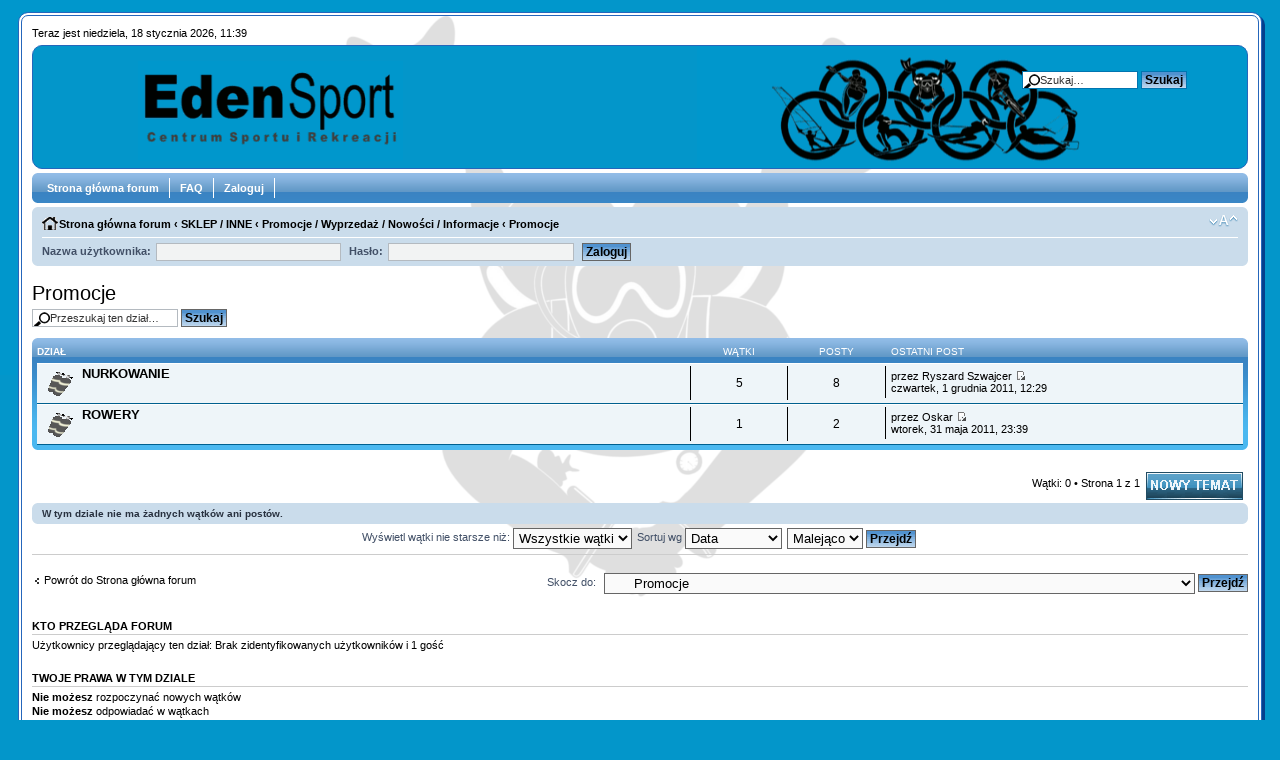

--- FILE ---
content_type: text/html; charset=UTF-8
request_url: http://forum.edensport.pl/viewforum.php?f=25&sid=e2f168296b63c1153322c6b6342cf67c
body_size: 6682
content:
<!DOCTYPE html PUBLIC "-//W3C//DTD XHTML 1.0 Strict//EN" "http://www.w3.org/TR/xhtml1/DTD/xhtml1-strict.dtd">
<html xmlns="http://www.w3.org/1999/xhtml" dir="ltr" lang="pl-pl" xml:lang="pl-pl">
<head>

<meta http-equiv="content-type" content="text/html; charset=UTF-8" />
<meta http-equiv="content-style-type" content="text/css" />
<meta http-equiv="content-language" content="pl-pl" />
<meta http-equiv="imagetoolbar" content="no" />
<meta name="resource-type" content="document" />
<meta name="distribution" content="global" />
<meta name="copyright" content="2000, 2002, 2005, 2007 phpBB Group" />
<meta name="keywords" content="" />
<meta name="description" content="" />
<meta http-equiv="X-UA-Compatible" content="IE=EmulateIE7; IE=EmulateIE9" />

<title>EdenSport &bull; Zobacz dział - Promocje</title>



<!--
	phpBB style name: MegamanBB
	Based on style:   prosilver (this is the default phpBB3 style)
	Original author:  Tom Beddard ( http://www.subBlue.com/ )
	Modified by:	~LeO~ ( http://www.space-arts.com/ )

	NOTE: This page was generated by phpBB, the free open-source bulletin board package.
	      The phpBB Group is not responsible for the content of this page and forum. For more information
	      about phpBB please visit http://www.phpbb.com
-->

<script type="text/javascript">
// <![CDATA[
	var jump_page = 'Wprowadź numer strony, do której chcesz przejść:';
	var on_page = '1';
	var per_page = '';
	var base_url = '';
	var style_cookie = 'phpBBstyle';
	var style_cookie_settings = '; path=/; domain=.edensport.home.pl';
	var onload_functions = new Array();
	var onunload_functions = new Array();

	

	/**
	* Find a member
	*/
	function find_username(url)
	{
		popup(url, 760, 570, '_usersearch');
		return false;
	}

	/**
	* New function for handling multiple calls to window.onload and window.unload by pentapenguin
	*/
	window.onload = function()
	{
		for (var i = 0; i < onload_functions.length; i++)
		{
			eval(onload_functions[i]);
		}
	}

	window.onunload = function()
	{
		for (var i = 0; i < onunload_functions.length; i++)
		{
			eval(onunload_functions[i]);
		}
	}

// ]]>
</script>
<script type="text/javascript" src="./styles/megamanbb/template/styleswitcher.js"></script>
<script type="text/javascript" src="./styles/megamanbb/template/forum_fn.js"></script>

<link href="./styles/megamanbb/theme/print.css" rel="stylesheet" type="text/css" media="print" title="printonly" />
<link href="./style.php?id=14&amp;lang=en&amp;sid=fb4fc10c7480437de50204b46c9c1be5" rel="stylesheet" type="text/css" media="screen, projection" />

<link href="./styles/megamanbb/theme/normal.css" rel="stylesheet" type="text/css" title="A" />
<link href="./styles/megamanbb/theme/medium.css" rel="alternate stylesheet" type="text/css" title="A+" />
<link href="./styles/megamanbb/theme/large.css" rel="alternate stylesheet" type="text/css" title="A++" />


</head>
<body id="phpbb" class="section-viewforum ltr">
<div id="wrap">
    <a id="top" name="top" accesskey="t"></a>
	<div id="page-header">
			
			<p style="margin-bottom: 5px;">Teraz jest niedziela, 18 stycznia 2026, 11:39</p>
			
		<div class="headerbar">
			<div class="inner"><span class="corners-top"><span></span></span>

			<div id="site-description">
				<a href="./index.php?sid=fb4fc10c7480437de50204b46c9c1be5" title="Strona główna forum" id="logo"><img src="./styles/megamanbb/imageset/site_logo.gif" width="265" height="100" alt="" title="" /></a>
				<!-- <h1>EdenSport</h1>
				<p>Centrum Sportu i Rekreacji</p> -->
				<p class="skiplink"><a href="#start_here">Przejdź do zawartości</a></p>
			</div>

			
			<div id="search-box">
				<form action="./search.php?sid=fb4fc10c7480437de50204b46c9c1be5" method="post" id="search">
				<fieldset>
					<input name="keywords" id="keywords" type="text" maxlength="128" title="Szukaj słów kluczowych" class="inputbox search" value="Szukaj…" onclick="if(this.value=='Szukaj…')this.value='';" onblur="if(this.value=='')this.value='Szukaj…';" />
					<input class="button2" value="Szukaj" type="submit" /><br />
				</fieldset>
				</form>
			</div>
		
			<span class="corners-bottom"><span></span></span></div>
		</div>

		<div class="forumbg">
			<div class="inner"><span class="corners-top"><span></span></span>
			    <div class="solidblockmenu">
				    <ul>
					    <li><a href="./index.php?sid=fb4fc10c7480437de50204b46c9c1be5" title="Strona główna forum">Strona główna forum</a></li>
						<li><a href="./faq.php?sid=fb4fc10c7480437de50204b46c9c1be5" title="Najczęściej zadawane pytania">FAQ</a></li>
						
							<li><a href="./ucp.php?mode=login&amp;sid=fb4fc10c7480437de50204b46c9c1be5" title="Zaloguj" accesskey="x">Zaloguj</a></li>
						
					</ul>
				</div>
			<span class="corners-bottom"><span></span></span></div>
		</div>
		
		<div class="navbar">
			<div class="inner"><span class="corners-top"><span></span></span>

			<ul class="linklist navlinks">
				<li class="icon-home"><a href="./index.php?sid=fb4fc10c7480437de50204b46c9c1be5" accesskey="h">Strona główna forum</a>  <strong>&#8249;</strong> <a href="./viewforum.php?f=24&amp;sid=fb4fc10c7480437de50204b46c9c1be5">SKLEP / INNE</a> <strong>&#8249;</strong> <a href="./viewforum.php?f=163&amp;sid=fb4fc10c7480437de50204b46c9c1be5">Promocje / Wyprzedaż / Nowości / Informacje</a> <strong>&#8249;</strong> <a href="./viewforum.php?f=25&amp;sid=fb4fc10c7480437de50204b46c9c1be5">Promocje</a></li>
				<li class="rightside"><a href="#" onclick="fontsizeup(); return false;" onkeypress="return fontsizeup(event);" class="fontsize" title="Zmień rozmiar tekstu">Zmień rozmiar tekstu</a></li>
				
			</ul>

			
			    <form method="post" action="./ucp.php?mode=login&amp;sid=fb4fc10c7480437de50204b46c9c1be5">
			        <fieldset class="quick-login">
					    <strong>
						    <label for="username">Nazwa użytkownika:</label>&nbsp;<input type="text" name="username" id="username" size="10" class="inputbox" title="Nazwa użytkownika" />
							<label for="password">Hasło:</label>&nbsp;<input type="password" name="password" id="password" size="10" class="inputbox" title="Hasło" />
							<input type="submit" name="login" value="Zaloguj" class="button2" />
							<input type="hidden" name="redirect" value="./viewforum.php?f=25&sid=fb4fc10c7480437de50204b46c9c1be5" />

						</strong>
					</fieldset>
				</form>
			
		<span class="corners-bottom"><span></span></span></div>
	</div>
</div>

	<a name="start_here"></a>
	<div id="page-body">
		
<h2><a href="./viewforum.php?f=25&amp;start=0&amp;sid=fb4fc10c7480437de50204b46c9c1be5">Promocje</a></h2>
					
		<div style="text-align:'center';">
			<form method="post" id="forum-search" action="./search.php?fid[]=25&amp;sid=fb4fc10c7480437de50204b46c9c1be5">
			<fieldset>
				<input class="inputbox search tiny" type="text" name="keywords" id="search_keywords" size="20" value="Przeszukaj ten dział…" onclick="if (this.value == 'Przeszukaj ten dział…') this.value = '';" onblur="if (this.value == '') this.value = 'Przeszukaj ten dział…';" />
				<input class="button2" type="submit" value="Szukaj" />
				<input type="hidden" value="25" name="fid[]" />
			</fieldset>
			</form>
		</div>
	
	<br />


		<div class="forabg">
			<div class="inner"><span class="corners-top"><span></span></span>
			<ul class="topiclist">
				<li class="header">
					<dl class="icon">
						<dt>Dział</dt>
						<dd class="topics">Wątki</dd>
						<dd class="posts">Posty</dd>
						<dd class="lastpost"><span>Ostatni post</span></dd>
					</dl>
				</li>
			</ul>
			<ul class="topiclist forums">
	
		<li class="row">
			<dl class="icon" style="background-image: url(./styles/megamanbb/imageset/forum_read.gif); background-repeat: no-repeat;">
				<dt title="Brak nowych postów">
				
					<a href="./viewforum.php?f=119&amp;sid=fb4fc10c7480437de50204b46c9c1be5" class="forumtitle">NURKOWANIE</a><br />
					
					
				</dt>
				
					<dd class="topics">5 <dfn>Wątki</dfn></dd>
					<dd class="posts">8 <dfn>Posty</dfn></dd>
					<dd class="lastpost"><span>
						<dfn>Ostatni post</dfn> przez <a href="./memberlist.php?mode=viewprofile&amp;u=57&amp;sid=fb4fc10c7480437de50204b46c9c1be5">Ryszard Szwajcer</a>
						<a href="./viewtopic.php?f=119&amp;p=5862&amp;sid=fb4fc10c7480437de50204b46c9c1be5#p5862"><img src="./styles/megamanbb/imageset/icon_topic_latest.gif" width="11" height="9" alt="Zobacz najnowszy post" title="Zobacz najnowszy post" /></a> <br />czwartek, 1 grudnia 2011, 12:29</span>
					</dd>
				
			</dl>
		</li>
	
		<li class="row">
			<dl class="icon" style="background-image: url(./styles/megamanbb/imageset/forum_read.gif); background-repeat: no-repeat;">
				<dt title="Brak nowych postów">
				
					<a href="./viewforum.php?f=121&amp;sid=fb4fc10c7480437de50204b46c9c1be5" class="forumtitle">ROWERY</a><br />
					
					
				</dt>
				
					<dd class="topics">1 <dfn>Wątki</dfn></dd>
					<dd class="posts">2 <dfn>Posty</dfn></dd>
					<dd class="lastpost"><span>
						<dfn>Ostatni post</dfn> przez <a href="./memberlist.php?mode=viewprofile&amp;u=58&amp;sid=fb4fc10c7480437de50204b46c9c1be5">Oskar</a>
						<a href="./viewtopic.php?f=121&amp;p=1413&amp;sid=fb4fc10c7480437de50204b46c9c1be5#p1413"><img src="./styles/megamanbb/imageset/icon_topic_latest.gif" width="11" height="9" alt="Zobacz najnowszy post" title="Zobacz najnowszy post" /></a> <br />wtorek, 31 maja 2011, 23:39</span>
					</dd>
				
			</dl>
		</li>
	
			</ul>

			<span class="corners-bottom"><span></span></span></div>
		</div>
	
	<div class="topic-actions" style="margin-top: 2em;">

	
	
		<div class="buttons">
			&nbsp;&nbsp;<div class="post-icon" title="Napisz wątek"><a href="./posting.php?mode=post&amp;f=25&amp;sid=fb4fc10c7480437de50204b46c9c1be5"><span></span>Napisz wątek</a></div>
		</div>
	
		<div class="pagination">
			Wątki: 0 &bull; Strona <strong>1</strong> z <strong>1</strong>
		</div>
	

	</div>

	<div class="panel">
		<div class="inner"><span class="corners-top"><span></span></span>
		<strong>W tym dziale nie ma żadnych wątków ani postów.</strong>
		<span class="corners-bottom"><span></span></span></div>
	</div>
	
	<form method="post" action="./viewforum.php?f=25&amp;start=0&amp;sid=fb4fc10c7480437de50204b46c9c1be5">
		<fieldset class="display-options">
			
			<label>Wyświetl wątki nie starsze niż: <select name="st" id="st"><option value="0" selected="selected">Wszystkie wątki</option><option value="1">dzień</option><option value="7">tydzień</option><option value="14">2 tygodnie</option><option value="30">miesiąc</option><option value="90">3 miesiące</option><option value="180">6 miesięcy</option><option value="365">rok</option></select></label>
			<label>Sortuj wg <select name="sk" id="sk"><option value="a">Autor</option><option value="t" selected="selected">Data</option><option value="r">Odpowiedzi</option><option value="s">Tytuł</option><option value="v">Wyświetlone</option></select></label>
			<label><select name="sd" id="sd"><option value="a">Rosnąco</option><option value="d" selected="selected">Malejąco</option></select> <input type="submit" name="sort" value="Przejdź" class="button2" /></label>
	
		</fieldset>
	</form>
	<hr />

	<p></p><p><a href="./index.php?sid=fb4fc10c7480437de50204b46c9c1be5" class="left-box left" accesskey="r">Powrót do Strona główna forum</a></p>

	<form method="post" id="jumpbox" action="./viewforum.php?sid=fb4fc10c7480437de50204b46c9c1be5" onsubmit="if(document.jumpbox.f.value == -1){return false;}">

	
		<fieldset class="jumpbox">
	
			<label for="f" accesskey="j">Skocz do:</label>
			<select name="f" id="f" onchange="if(this.options[this.selectedIndex].value != -1){ document.forms['jumpbox'].submit() }">
			
				<option value="-1">Wybierz dział</option>
			<option value="-1">------------------</option>
				<option value="4">Strona Główna edensport.pl Zapraszamy</option>
			
				<option value="1">REGULAMINY</option>
			
				<option value="164">&nbsp; &nbsp;REGULAMINY /  Forum EdenSport / Klub EdenSport</option>
			
				<option value="6">&nbsp; &nbsp;&nbsp; &nbsp;Regulamin forum Eden Sport</option>
			
				<option value="13">&nbsp; &nbsp;&nbsp; &nbsp;Regulamin klubu Eden Sport</option>
			
				<option value="170">&nbsp; &nbsp;&nbsp; &nbsp;Cennik EdenSport</option>
			
				<option value="179">&nbsp; &nbsp;&nbsp; &nbsp;Regulamin Serwisu EdenSport</option>
			
				<option value="3">FORUM OGÓLNE EDEN SPORT</option>
			
				<option value="106">&nbsp; &nbsp;Kursy nurkowania PADI</option>
			
				<option value="109">&nbsp; &nbsp;&nbsp; &nbsp;Kursy OWD/AOWD/ DM +</option>
			
				<option value="110">&nbsp; &nbsp;&nbsp; &nbsp;Kursy specjalistyczne</option>
			
				<option value="160">&nbsp; &nbsp;&nbsp; &nbsp;Warsztaty</option>
			
				<option value="105">&nbsp; &nbsp;Kursy nurkowania CMAS /KDP</option>
			
				<option value="107">&nbsp; &nbsp;&nbsp; &nbsp;Kursy P1/P2/P3</option>
			
				<option value="108">&nbsp; &nbsp;&nbsp; &nbsp;Kursy specjalistyczne</option>
			
				<option value="158">&nbsp; &nbsp;&nbsp; &nbsp;Warsztaty</option>
			
				<option value="51">&nbsp; &nbsp;Warsztaty klubowe</option>
			
				<option value="18">&nbsp; &nbsp;&nbsp; &nbsp;Warsztaty basenowe</option>
			
				<option value="149">&nbsp; &nbsp;&nbsp; &nbsp;Warsztaty teoretyczno-praktyczne</option>
			
				<option value="49">&nbsp; &nbsp;Baseny dla klubowiczów</option>
			
				<option value="5">&nbsp; &nbsp;Inne kursy i szkolenia</option>
			
				<option value="61">&nbsp; &nbsp;&nbsp; &nbsp;Sternik motorowodny/Stermotorzysta</option>
			
				<option value="62">&nbsp; &nbsp;&nbsp; &nbsp;Ratownik WOPR</option>
			
				<option value="63">&nbsp; &nbsp;&nbsp; &nbsp;Fizjopatologia nurkowa</option>
			
				<option value="142">&nbsp; &nbsp;&nbsp; &nbsp;Inne</option>
			
				<option value="178">&nbsp; &nbsp;&nbsp; &nbsp;Kurs Snurkowania (Snorkeling)</option>
			
				<option value="8">&nbsp; &nbsp;Wyjazdy</option>
			
				<option value="37">&nbsp; &nbsp;&nbsp; &nbsp;Wyjazdy krajowe</option>
			
				<option value="39">&nbsp; &nbsp;&nbsp; &nbsp;&nbsp; &nbsp;Jednodniówki</option>
			
				<option value="40">&nbsp; &nbsp;&nbsp; &nbsp;&nbsp; &nbsp;Wielodniowe</option>
			
				<option value="38">&nbsp; &nbsp;&nbsp; &nbsp;Wyjazdy zagraniczne</option>
			
				<option value="52">&nbsp; &nbsp;&nbsp; &nbsp;Relacje z wyjazdów</option>
			
				<option value="96">&nbsp; &nbsp;&nbsp; &nbsp;Nasze nury w wielkim świecie</option>
			
				<option value="7">&nbsp; &nbsp;Imprezy</option>
			
				<option value="9">&nbsp; &nbsp;Spotkania</option>
			
				<option value="148">&nbsp; &nbsp;&nbsp; &nbsp;Umawiamy się na SPONTANIE!</option>
			
				<option value="73">&nbsp; &nbsp;&nbsp; &nbsp;Nasze spotkania</option>
			
				<option value="71">&nbsp; &nbsp;&nbsp; &nbsp;Spotkania z Przyjaciółmi EdenSport</option>
			
				<option value="117">&nbsp; &nbsp;&nbsp; &nbsp;Lekarz nurkowy w EdenSport</option>
			
				<option value="152">&nbsp; &nbsp;Ogłoszenia</option>
			
				<option value="50">&nbsp; &nbsp;Newsy Edenowe i Klubowe</option>
			
				<option value="21">&nbsp; &nbsp;Pokazy nurkowania na basenach</option>
			
				<option value="64">&nbsp; &nbsp;&nbsp; &nbsp;Bielsko-Biała</option>
			
				<option value="65">&nbsp; &nbsp;&nbsp; &nbsp;Czechowice-Dziedzice</option>
			
				<option value="66">&nbsp; &nbsp;&nbsp; &nbsp;Goczałkowice</option>
			
				<option value="67">&nbsp; &nbsp;&nbsp; &nbsp;Kęty</option>
			
				<option value="141">&nbsp; &nbsp;CO, GDZIE, KIEDY CZYLI NEWSY BEZ KOMENTARZY</option>
			
				<option value="69">&nbsp; &nbsp;&nbsp; &nbsp;Harmonogram miesięczny</option>
			
				<option value="143">&nbsp; &nbsp;&nbsp; &nbsp;ARCHIWUM</option>
			
				<option value="161">&nbsp; &nbsp;&nbsp; &nbsp;&nbsp; &nbsp;Archiwum</option>
			
				<option value="22">DYSKUSJE OGÓLNE / HYDE PARK</option>
			
				<option value="98">&nbsp; &nbsp;Galeria zdjęć różnych</option>
			
				<option value="99">&nbsp; &nbsp;Galeria filmów różnych</option>
			
				<option value="104">&nbsp; &nbsp;UWAGA KONKURS!!!</option>
			
				<option value="11">&nbsp; &nbsp;HYDE PARK</option>
			
				<option value="23">&nbsp; &nbsp;&nbsp; &nbsp;HUMOR / Filmy / Inne</option>
			
				<option value="36">&nbsp; &nbsp;&nbsp; &nbsp;HUMOR 18+ / Filmy +18 / Inne +18</option>
			
				<option value="24">SKLEP / INNE</option>
			
				<option value="163">&nbsp; &nbsp;Promocje / Wyprzedaż / Nowości / Informacje</option>
			
				<option value="25" selected="selected">&nbsp; &nbsp;&nbsp; &nbsp;Promocje</option>
			
				<option value="119">&nbsp; &nbsp;&nbsp; &nbsp;&nbsp; &nbsp;NURKOWANIE</option>
			
				<option value="121">&nbsp; &nbsp;&nbsp; &nbsp;&nbsp; &nbsp;ROWERY</option>
			
				<option value="26">&nbsp; &nbsp;&nbsp; &nbsp;Wyprzedaż</option>
			
				<option value="123">&nbsp; &nbsp;&nbsp; &nbsp;&nbsp; &nbsp;NURKOWANIE</option>
			
				<option value="124">&nbsp; &nbsp;&nbsp; &nbsp;&nbsp; &nbsp;ROWERY</option>
			
				<option value="27">&nbsp; &nbsp;&nbsp; &nbsp;Nowości</option>
			
				<option value="127">&nbsp; &nbsp;&nbsp; &nbsp;&nbsp; &nbsp;NURKOWANIE</option>
			
				<option value="128">&nbsp; &nbsp;&nbsp; &nbsp;&nbsp; &nbsp;ROWERY</option>
			
				<option value="118">&nbsp; &nbsp;&nbsp; &nbsp;Informacje</option>
			
				<option value="131">&nbsp; &nbsp;&nbsp; &nbsp;&nbsp; &nbsp;NURKOWANIE</option>
			
				<option value="132">&nbsp; &nbsp;&nbsp; &nbsp;&nbsp; &nbsp;ROWERY</option>
			
				<option value="28">NASZE SPORTY</option>
			
				<option value="29">&nbsp; &nbsp;Nurkowanie</option>
			
				<option value="68">&nbsp; &nbsp;&nbsp; &nbsp;Umawiamy się na nurkowania</option>
			
				<option value="89">&nbsp; &nbsp;&nbsp; &nbsp;Pytania nurkowe i odpowiedzi</option>
			
				<option value="88">&nbsp; &nbsp;&nbsp; &nbsp;Sprzęt</option>
			
				<option value="91">&nbsp; &nbsp;&nbsp; &nbsp;Filmy / zdjęcia</option>
			
				<option value="53">&nbsp; &nbsp;&nbsp; &nbsp;Nurkowiska</option>
			
				<option value="112">&nbsp; &nbsp;&nbsp; &nbsp;Materiały/dokumenty</option>
			
				<option value="111">&nbsp; &nbsp;&nbsp; &nbsp;Technika</option>
			
				<option value="159">&nbsp; &nbsp;&nbsp; &nbsp;Historia nurkowania</option>
			
				<option value="162">&nbsp; &nbsp;&nbsp; &nbsp;Różne - nurkowe</option>
			
				<option value="165">&nbsp; &nbsp;Rowery</option>
			
				<option value="57">&nbsp; &nbsp;&nbsp; &nbsp;Umawiamy się na rowery</option>
			
				<option value="54">&nbsp; &nbsp;&nbsp; &nbsp;Rowery z EdenSport</option>
			
				<option value="55">&nbsp; &nbsp;&nbsp; &nbsp;Serwis</option>
			
				<option value="151">&nbsp; &nbsp;&nbsp; &nbsp;Nowinki</option>
			
				<option value="56">&nbsp; &nbsp;&nbsp; &nbsp;BMX Team EdenSport</option>
			
				<option value="58">&nbsp; &nbsp;&nbsp; &nbsp;Filmy / zdjęcia</option>
			
				<option value="172">&nbsp; &nbsp;ZUMBA</option>
			
				<option value="173">&nbsp; &nbsp;&nbsp; &nbsp;ZUMBA Goczałkowice Zdrój</option>
			
				<option value="174">&nbsp; &nbsp;&nbsp; &nbsp;ZUMBA Ligota (Burzej)</option>
			
				<option value="175">&nbsp; &nbsp;&nbsp; &nbsp;ZUMBA Ligota (Miliardowice)</option>
			
				<option value="47">&nbsp; &nbsp;Sport / Zabawa / Rekreacja / Różne nasze szaleństwa</option>
			
				<option value="167">&nbsp; &nbsp;&nbsp; &nbsp;Sporty letnie</option>
			
				<option value="32">&nbsp; &nbsp;&nbsp; &nbsp;&nbsp; &nbsp;Latawce / Kit'y / Windsurfing</option>
			
				<option value="75">&nbsp; &nbsp;&nbsp; &nbsp;&nbsp; &nbsp;&nbsp; &nbsp;Umawiamy się na KIT'y / Mountainboard/ Kite Buggy</option>
			
				<option value="82">&nbsp; &nbsp;&nbsp; &nbsp;&nbsp; &nbsp;&nbsp; &nbsp;Umawiamy się na Windsurfing / Kit'y / Skimboard / Kajaki / Rowery wodne i inne pływadła</option>
			
				<option value="77">&nbsp; &nbsp;&nbsp; &nbsp;&nbsp; &nbsp;&nbsp; &nbsp;Umawiamy się na Wakeboarding / Narty wodne</option>
			
				<option value="74">&nbsp; &nbsp;&nbsp; &nbsp;&nbsp; &nbsp;&nbsp; &nbsp;Sprzęt / Technika</option>
			
				<option value="76">&nbsp; &nbsp;&nbsp; &nbsp;&nbsp; &nbsp;&nbsp; &nbsp;Filmy / Zdjęcia</option>
			
				<option value="176">&nbsp; &nbsp;&nbsp; &nbsp;&nbsp; &nbsp;Wakeboarding / Narty wodne</option>
			
				<option value="177">&nbsp; &nbsp;&nbsp; &nbsp;&nbsp; &nbsp;Skimboard</option>
			
				<option value="166">&nbsp; &nbsp;&nbsp; &nbsp;Sporty zimowe</option>
			
				<option value="31">&nbsp; &nbsp;&nbsp; &nbsp;&nbsp; &nbsp;Narty i snowboard</option>
			
				<option value="81">&nbsp; &nbsp;&nbsp; &nbsp;&nbsp; &nbsp;&nbsp; &nbsp;Umawiamy się na narty i deski</option>
			
				<option value="79">&nbsp; &nbsp;&nbsp; &nbsp;&nbsp; &nbsp;&nbsp; &nbsp;Szkółka narciarska</option>
			
				<option value="80">&nbsp; &nbsp;&nbsp; &nbsp;&nbsp; &nbsp;&nbsp; &nbsp;Szkółka snowboardowa</option>
			
				<option value="93">&nbsp; &nbsp;&nbsp; &nbsp;&nbsp; &nbsp;&nbsp; &nbsp;Filmy / zdjęcia</option>
			
				<option value="157">&nbsp; &nbsp;&nbsp; &nbsp;&nbsp; &nbsp;&nbsp; &nbsp;Gdzie na narty/ Stoki narciarskie w Beskidach</option>
			
				<option value="145">&nbsp; &nbsp;&nbsp; &nbsp;&nbsp; &nbsp;Łyżwy</option>
			
				<option value="169">&nbsp; &nbsp;&nbsp; &nbsp;Różne</option>
			
				<option value="83">&nbsp; &nbsp;&nbsp; &nbsp;&nbsp; &nbsp;Wspinaczka</option>
			
				<option value="84">&nbsp; &nbsp;&nbsp; &nbsp;&nbsp; &nbsp;Paralotnie</option>
			
				<option value="85">&nbsp; &nbsp;&nbsp; &nbsp;&nbsp; &nbsp;Buggy</option>
			
				<option value="86">&nbsp; &nbsp;&nbsp; &nbsp;&nbsp; &nbsp;Paintball</option>
			
				<option value="144">&nbsp; &nbsp;&nbsp; &nbsp;&nbsp; &nbsp;Gokarty</option>
			
				<option value="115">&nbsp; &nbsp;&nbsp; &nbsp;&nbsp; &nbsp;Pływanie/ Baseny</option>
			
				<option value="116">&nbsp; &nbsp;&nbsp; &nbsp;&nbsp; &nbsp;&nbsp; &nbsp;Szkółka pływacka</option>
			
				<option value="87">&nbsp; &nbsp;&nbsp; &nbsp;&nbsp; &nbsp;Inne szaleństwa z EdenSport</option>
			
				<option value="95">&nbsp; &nbsp;&nbsp; &nbsp;&nbsp; &nbsp;Filmy / zdjęcia</option>
			
				<option value="146">&nbsp; &nbsp;&nbsp; &nbsp;&nbsp; &nbsp;Spływ na byle czym</option>
			
				<option value="180">&nbsp; &nbsp;&nbsp; &nbsp;&nbsp; &nbsp;Strzelnica</option>
			
			</select>
			<input type="submit" value="Przejdź" class="button2" />
		</fieldset>
	</form>


	<h3>Kto przegląda forum</h3>
	<p>Użytkownicy przeglądający ten dział: Brak zidentyfikowanych użytkowników i 1 gość</p>

	<h3>Twoje prawa w tym dziale</h3>
	<p><strong>Nie możesz</strong> rozpoczynać nowych wątków<br /><strong>Nie możesz</strong> odpowiadać w wątkach<br /><strong>Nie możesz</strong> edytować swoich postów<br /><strong>Nie możesz</strong> usuwać swoich postów<br /><strong>Nie możesz</strong> dodawać załączników<br /></p>
</div>

<div id="page-footer">

	<div class="navbar">
		<div class="inner"><span class="corners-top"><span></span></span>

		<ul class="linklist">
			<li class="icon-home"><a href="./index.php?sid=fb4fc10c7480437de50204b46c9c1be5" accesskey="h">Strona główna forum</a></li>
				
		</ul>

		<span class="corners-bottom"><span></span></span></div>
	</div>
	
	<ul class="linklist">
	    <li class="rightside"><a href="./memberlist.php?mode=leaders&amp;sid=fb4fc10c7480437de50204b46c9c1be5">Ekipa</a> &bull; <a href="./ucp.php?mode=delete_cookies&amp;sid=fb4fc10c7480437de50204b46c9c1be5">Usuń ciasteczka</a> &bull; Strefa czasowa: UTC + 1 [ <abbr title="Daylight Saving Time - czas letni">DST</abbr> ]</li>
	</ul>
		
<!--
	We request you retain the full copyright notice below including the link to www.phpbb.com.
	This not only gives respect to the large amount of time given freely by the developers
	but also helps build interest, traffic and use of phpBB3. If you (honestly) cannot retain
	the full copyright we ask you at least leave in place the "Powered by phpBB" line, with
	"phpBB" linked to www.phpbb.com. If you refuse to include even this then support on our
	forums may be affected.

	The phpBB Group : 2006
//-->
	<div class="copyright">
		
			<ul class="linklist">
				<li>Powered by <a href="http://www.phpbb.com/">phpBB</a> &copy; 2000, 2002, 2005, 2007 phpBB Group
				<br />Przyjazne użytkownikom polskie wsparcie phpBB3 - <a href="http://phpbb3.pl">phpBB3.PL</a> <!-- Jeżeli chcesz usunąć tę wiadomość, znajdziesz ją w pliku language/pl/common.php. Prosimy jednak o nie usuwanie jej, a przynajmniej zostawienie samego linku do phpBB3.PL --></li>
				<li class="rightside"><!-- STYLE COPYRIGHT -->Style <strong>MegamanBB</strong> by <a href="http://www.space-arts.com" title="SpaceArts"><strong>SpaceArts</strong></a> &amp; <a href="http://phpbbportugal.com"><strong>Vinny</strong></a><br />Images based of the Mega Men character from <a href="http://www.capcom.com/">Capcom</a>
				</li>
			</ul>
	</div>
</div>

</div>

<div>
	<a id="bottom" name="bottom" accesskey="z"></a>
	<img src="./cron.php?cron_type=tidy_cache&amp;sid=fb4fc10c7480437de50204b46c9c1be5" width="1" height="1" alt="cron" />
</div>

</body>
</html>